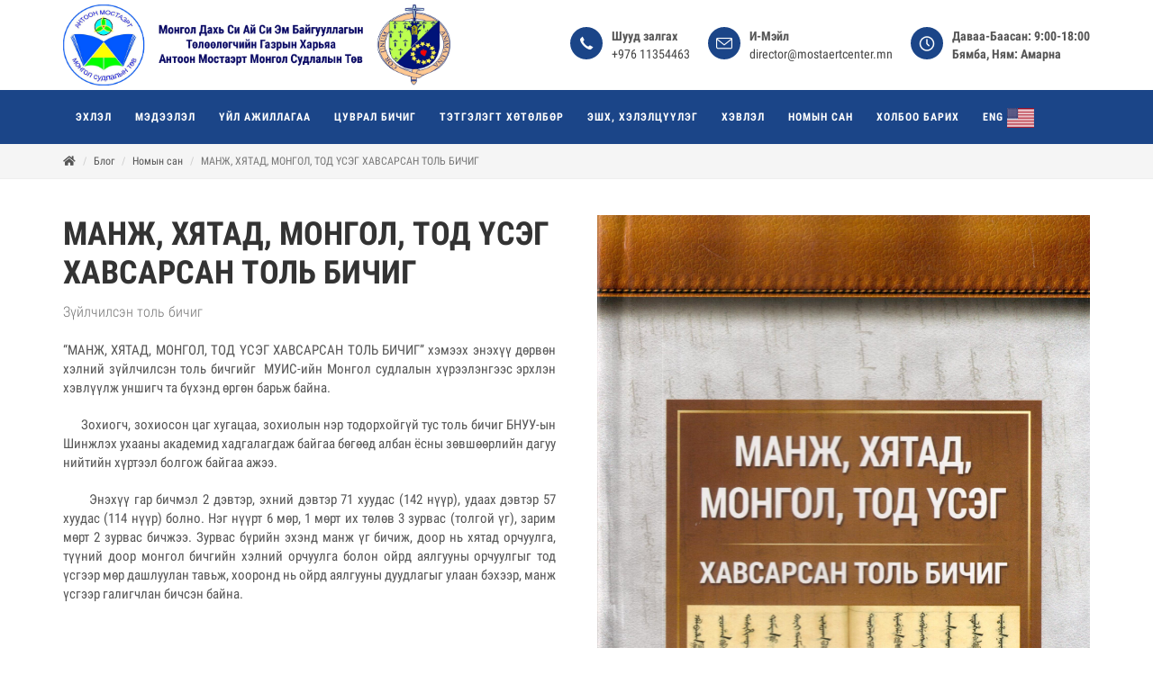

--- FILE ---
content_type: application/javascript
request_url: https://analytic.greensoft.mn/analytic/784/55990/2
body_size: 3555
content:
function setCookie(cname, cvalue, exdays) {
    var d = new Date();
    d.setTime(d.getTime() + (exdays * 24 * 60 * 60 * 1000));
    var expires = "expires=" + d.toUTCString();
    document.cookie = cname + "=" + cvalue + ";" + expires + ";path=/";
}

function getCookie(cname) {
    var name = cname + "=";
    var decodedCookie = decodeURIComponent(document.cookie);
    var ca = decodedCookie.split(';');
    for (var i = 0; i < ca.length; i++) {
        var c = ca[i];
        while (c.charAt(0) == ' ') {
            c = c.substring(1);
        }
        if (c.indexOf(name) == 0) {
            return c.substring(name.length, c.length);
        }
    }
    return "";
}

function checkCookie() {
    var username = getCookie("cookie_id");
    if (username != "") {
        return true;
    } else {
        return false;
    }
}
var generateUid = function(separator) {
    var delim = separator || "-";

    function S4() {
        return (((1 + Math.random()) * 0x10000) | 0).toString(16).substring(1);
    }
    return (S4() + S4() + delim + S4() + delim + S4() + delim + S4() + delim + S4() + S4() + S4());
};

if (checkCookie() == true) {

} else {
    setCookie("cookie_id", generateUid(), 365);
}
if (getCookie("short_cookie_id") == "") {
    setCookie("short_cookie_id", generateUid(), 1);
}


/**
 * JavaScript Client Detection
 * (C) viazenetti GmbH (Christian Ludwig)
 */
(function(window) {
    {
        var unknown = '-';

        // screen
        var screenSize = '';
        if (screen.width) {
            width = (screen.width) ? screen.width : '';
            height = (screen.height) ? screen.height : '';
            screenSize += '' + width + " x " + height;
        }

        // browser
        var nVer = navigator.appVersion;
        var nAgt = navigator.userAgent;
        var browser = navigator.appName;
        var version = '' + parseFloat(navigator.appVersion);
        var majorVersion = parseInt(navigator.appVersion, 10);
        var nameOffset, verOffset, ix;

        // Opera
        if ((verOffset = nAgt.indexOf('Opera')) != -1) {
            browser = 'Opera';
            version = nAgt.substring(verOffset + 6);
            if ((verOffset = nAgt.indexOf('Version')) != -1) {
                version = nAgt.substring(verOffset + 8);
            }
        }
        // Opera Next
        if ((verOffset = nAgt.indexOf('OPR')) != -1) {
            browser = 'Opera';
            version = nAgt.substring(verOffset + 4);
        }
        // Edge
        else if ((verOffset = nAgt.indexOf('Edge')) != -1) {
            browser = 'Microsoft Edge';
            version = nAgt.substring(verOffset + 5);
        }
        // MSIE
        else if ((verOffset = nAgt.indexOf('MSIE')) != -1) {
            browser = 'Microsoft Internet Explorer';
            version = nAgt.substring(verOffset + 5);
        }
        // Chrome
        else if ((verOffset = nAgt.indexOf('Chrome')) != -1) {
            browser = 'Chrome';
            version = nAgt.substring(verOffset + 7);
        }
        // Safari
        else if ((verOffset = nAgt.indexOf('Safari')) != -1) {
            browser = 'Safari';
            version = nAgt.substring(verOffset + 7);
            if ((verOffset = nAgt.indexOf('Version')) != -1) {
                version = nAgt.substring(verOffset + 8);
            }
        }
        // Firefox
        else if ((verOffset = nAgt.indexOf('Firefox')) != -1) {
            browser = 'Firefox';
            version = nAgt.substring(verOffset + 8);
        }
        // MSIE 11+
        else if (nAgt.indexOf('Trident/') != -1) {
            browser = 'Microsoft Internet Explorer';
            version = nAgt.substring(nAgt.indexOf('rv:') + 3);
        }
        // FB APP
        else if(nAgt.indexOf('FBAN/') != -1){
            browser = 'Facebook APP';
            version =  '0' ;
        }
        // Other browsers
        else if ((nameOffset = nAgt.lastIndexOf(' ') + 1) < (verOffset = nAgt.lastIndexOf('/'))) {
            browser = nAgt.substring(nameOffset, verOffset);
            version = nAgt.substring(verOffset + 1);
            if (browser.toLowerCase() == browser.toUpperCase()) {
                browser = 'Unknown';
                // browser = navigator.appName;
            }
        }
        // trim the version string
        if ((ix = version.indexOf(';')) != -1) version = version.substring(0, ix);
        if ((ix = version.indexOf(' ')) != -1) version = version.substring(0, ix);
        if ((ix = version.indexOf(')')) != -1) version = version.substring(0, ix);

        majorVersion = parseInt('' + version, 10);
        if (isNaN(majorVersion)) {
            version = '' + parseFloat(navigator.appVersion);
            majorVersion = parseInt(navigator.appVersion, 10);
        }

        // mobile version
        var mobile = /Mobile|mini|Fennec|Android|iP(ad|od|hone)/.test(nVer);

        // cookie
        var cookieEnabled = (navigator.cookieEnabled) ? true : false;

        if (typeof navigator.cookieEnabled == 'undefined' && !cookieEnabled) {
            document.cookie = 'testcookie';
            cookieEnabled = (document.cookie.indexOf('testcookie') != -1) ? true : false;
        }

        // system
        var os = unknown;
        var clientStrings = [{
                s: 'Windows 10',
                r: /(Windows 10.0|Windows NT 10.0)/
            },
            {
                s: 'Windows 8.1',
                r: /(Windows 8.1|Windows NT 6.3)/
            },
            {
                s: 'Windows 8',
                r: /(Windows 8|Windows NT 6.2)/
            },
            {
                s: 'Windows 7',
                r: /(Windows 7|Windows NT 6.1)/
            },
            {
                s: 'Windows Vista',
                r: /Windows NT 6.0/
            },
            {
                s: 'Windows Server 2003',
                r: /Windows NT 5.2/
            },
            {
                s: 'Windows XP',
                r: /(Windows NT 5.1|Windows XP)/
            },
            {
                s: 'Windows 2000',
                r: /(Windows NT 5.0|Windows 2000)/
            },
            {
                s: 'Windows ME',
                r: /(Win 9x 4.90|Windows ME)/
            },
            {
                s: 'Windows 98',
                r: /(Windows 98|Win98)/
            },
            {
                s: 'Windows 95',
                r: /(Windows 95|Win95|Windows_95)/
            },
            {
                s: 'Windows NT 4.0',
                r: /(Windows NT 4.0|WinNT4.0|WinNT|Windows NT)/
            },
            {
                s: 'Windows CE',
                r: /Windows CE/
            },
            {
                s: 'Windows 3.11',
                r: /Win16/
            },
            {
                s: 'Android',
                r: /Android/
            },
            {
                s: 'Open BSD',
                r: /OpenBSD/
            },
            {
                s: 'Sun OS',
                r: /SunOS/
            },
            {
                s: 'Linux',
                r: /(Linux|X11)/
            },
            {
                s: 'iOS',
                r: /(iPhone|iPad|iPod)/
            },
            {
                s: 'Mac OS X',
                r: /Mac OS X/
            },
            {
                s: 'Mac OS',
                r: /(MacPPC|MacIntel|Mac_PowerPC|Macintosh)/
            },
            {
                s: 'QNX',
                r: /QNX/
            },
            {
                s: 'UNIX',
                r: /UNIX/
            },
            {
                s: 'BeOS',
                r: /BeOS/
            },
            {
                s: 'OS/2',
                r: /OS\/2/
            },
            {
                s: 'Search Bot',
                r: /(nuhk|Googlebot|Yammybot|Openbot|Slurp|MSNBot|Ask Jeeves\/Teoma|ia_archiver)/
            }
        ];
        for (var id in clientStrings) {
            var cs = clientStrings[id];
            if (cs.r.test(nAgt)) {
                os = cs.s;
                break;
            }
        }

        var osVersion = unknown;

        if (/Windows/.test(os)) {
            osVersion = /Windows (.*)/.exec(os)[1];
            os = 'Windows';
        }

        switch (os) {
            case 'Mac OS X':
                osVersion = /Mac OS X (10[\.\_\d]+)/.exec(nAgt)[1];
                break;

            case 'Android':
                osVersion = /Android ([\.\_\d]+)/.exec(nAgt)[1];
                break;

            case 'iOS':
                osVersion = /OS (\d+)_(\d+)_?(\d+)?/.exec(nVer);
                osVersion = osVersion[1] + '.' + osVersion[2] + '.' + (osVersion[3] | 0);
                break;
        }

        // flash (you'll need to include swfobject)
        /* script src="//ajax.googleapis.com/ajax/libs/swfobject/2.2/swfobject.js" */
        var flashVersion = 'no check';
        if (typeof swfobject != 'undefined') {
            var fv = swfobject.getFlashPlayerVersion();
            if (fv.major > 0) {
                flashVersion = fv.major + '.' + fv.minor + ' r' + fv.release;
            } else {
                flashVersion = unknown;
            }
        }
    }

    window.jscd = {
        screen: screenSize,
        browser: browser,
        browserVersion: version,
        browserMajorVersion: majorVersion,
        mobile: mobile,
        os: os,
        osVersion: osVersion,
        cookies: cookieEnabled,
        flashVersion: flashVersion
    };
}(this));

function postRequest(strURL) {
    var xmlHttp;
    if (window.XMLHttpRequest) { // Mozilla, Safari, ...
        var xmlHttp = new XMLHttpRequest();
    } else if (window.ActiveXObject) { // IE
        var xmlHttp = new ActiveXObject("Microsoft.XMLHTTP");
    }
    xmlHttp.open('POST', strURL, true);
    xmlHttp.setRequestHeader('Content-Type', 'application/x-www-form-urlencoded; charset=UTF-8');
    xmlHttp.setRequestHeader('X-CSRF-TOKEN', 'ABMbNOVGZRxYmieAQ0pPz66eOPZFd6ObLyNxAKXr');
    xmlHttp.onreadystatechange = function() {
        if (xmlHttp.readyState == 4) {

        }
    }
    xmlHttp.send(strURL);

}

var ipAddrs = [];

var title = document.getElementsByTagName("title")[0].innerHTML;
var url = encodeURIComponent(location.protocol + '//' + location.hostname + (location.port ? ":" + location.port : "") + location.pathname + (location.search ? location.search : ""));
var referrer_url = encodeURIComponent(document.referrer);
var os = jscd.os;
var os_version = jscd.osVersion;
var browser = jscd.browser;
var browser_version = jscd.browserMajorVersion;
var mobile = (jscd.mobile == false ? 0 : 1);
var screen_resolution = jscd.screen.trim();
var user_agent = navigator.userAgent;
var lat;
var lon;

var ping_url = 'https://analytic.greensoft.mn/gs?url=' + url + '&referrer_url=' + referrer_url + '&post_id=55990&post_type=2&os=' + os + '&os_version=' + os_version + '&browser=' + browser + '&browser_version=' + browser_version + '&is_mobile=' + mobile + '&screen=' + screen_resolution + '&user_agent=' + user_agent + '&cookie_id=' + getCookie("cookie_id") + '&short_cookie_id=' + getCookie("short_cookie_id") + '&site_id=784&user_id=0';

/*
if (navigator.geolocation) {
    navigator.geolocation.getCurrentPosition(showPosition);
} else {
    console.log("nto supported");
}


function showPosition(position) {
    lat = position.coords.latitude;
    lon = position.coords.longitude;
    console.log(lat + "," + lon);
    ping_url += ("&lat=" + lat + "&lon=" + lon);
}
*/

postRequest(ping_url);
